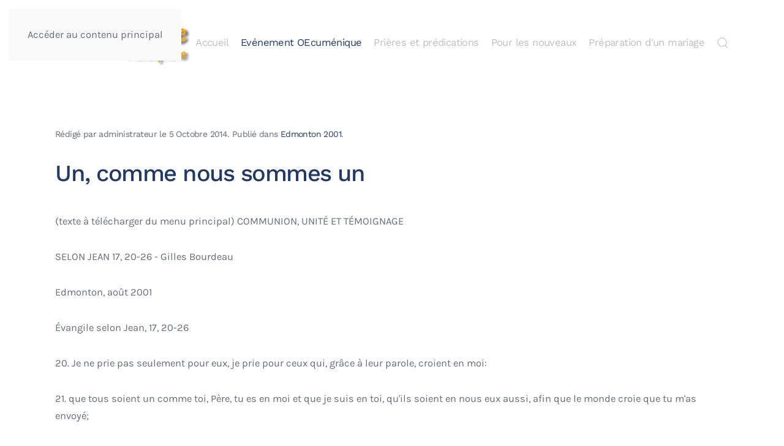

--- FILE ---
content_type: text/html; charset=utf-8
request_url: https://www.foyersmixtes.org/evenement-oecumenique/edmonton-2001/84-un-comme-nous-sommes-un
body_size: 44038
content:
<!DOCTYPE html>
<html lang="fr-fr" dir="ltr">
    <head>
        <meta name="viewport" content="width=device-width, initial-scale=1">
        <link rel="icon" href="/templates/yootheme/packages/theme-joomla/assets/images/favicon.png" sizes="any">
                <link rel="apple-touch-icon" href="/templates/yootheme/packages/theme-joomla/assets/images/apple-touch-icon.png">
        <meta charset="utf-8">
	<meta name="author" content="administrateur">
	<meta name="generator" content="MYOB">
	<title>Un, comme nous sommes un</title>
<link href="/media/vendor/joomla-custom-elements/css/joomla-alert.min.css?0.4.1" rel="stylesheet">
	<link href="/media/system/css/joomla-fontawesome.min.css?4.5.31" rel="preload" as="style" onload="this.onload=null;this.rel='stylesheet'">
	<link href="/templates/yootheme/css/theme.11.css?1761048017" rel="stylesheet">
<script type="application/json" class="joomla-script-options new">{"joomla.jtext":{"ERROR":"Erreur","MESSAGE":"Message","NOTICE":"Annonce","WARNING":"Alerte","JCLOSE":"Fermer","JOK":"OK","JOPEN":"Ouvrir"},"system.paths":{"root":"","rootFull":"https:\/\/www.foyersmixtes.org\/","base":"","baseFull":"https:\/\/www.foyersmixtes.org\/"},"csrf.token":"be6057bfc78136add8237c20e8b8e7dd"}</script>
	<script src="/media/system/js/core.min.js?a3d8f8"></script>
	<script src="/media/system/js/messages.min.js?9a4811" type="module"></script>
	<script src="/templates/yootheme/packages/theme-analytics/app/analytics.min.js?4.5.31" defer></script>
	<script src="/templates/yootheme/packages/theme-cookie/app/cookie.min.js?4.5.31" defer></script>
	<script src="/templates/yootheme/vendor/assets/uikit/dist/js/uikit.min.js?4.5.31"></script>
	<script src="/templates/yootheme/vendor/assets/uikit/dist/js/uikit-icons-yard.min.js?4.5.31"></script>
	<script src="/templates/yootheme/js/theme.js?4.5.31"></script>
	<script type="application/ld+json">{"@context":"https://schema.org","@graph":[{"@type":"Organization","@id":"https://www.foyersmixtes.org/#/schema/Organization/base","name":"OEcuménisme - Foyersmixtes","url":"https://www.foyersmixtes.org/"},{"@type":"WebSite","@id":"https://www.foyersmixtes.org/#/schema/WebSite/base","url":"https://www.foyersmixtes.org/","name":"OEcuménisme - Foyersmixtes","publisher":{"@id":"https://www.foyersmixtes.org/#/schema/Organization/base"}},{"@type":"WebPage","@id":"https://www.foyersmixtes.org/#/schema/WebPage/base","url":"https://www.foyersmixtes.org/evenement-oecumenique/edmonton-2001/84-un-comme-nous-sommes-un","name":"Un, comme nous sommes un","isPartOf":{"@id":"https://www.foyersmixtes.org/#/schema/WebSite/base"},"about":{"@id":"https://www.foyersmixtes.org/#/schema/Organization/base"},"inLanguage":"fr-FR"},{"@type":"Article","@id":"https://www.foyersmixtes.org/#/schema/com_content/article/84","name":"Un, comme nous sommes un","headline":"Un, comme nous sommes un","inLanguage":"fr-FR","author":{"@type":"Person","name":"administrateur"},"articleSection":"Edmonton 2001","dateCreated":"2014-10-05T09:52:23+00:00","interactionStatistic":{"@type":"InteractionCounter","userInteractionCount":3781},"isPartOf":{"@id":"https://www.foyersmixtes.org/#/schema/WebPage/base"}}]}</script>
	<script>(window.$load ||= []).push(function(c,n) {try {window.dataLayer = window.dataLayer || [];
function gtag(){dataLayer.push(arguments);}
gtag('js', new Date());
gtag('config', 'G-MFDJYM92J0');
} catch (e) {console.error(e)} n()});
</script>
	<script>window.yootheme ||= {}; var $theme = yootheme.theme = {"google_analytics":"G-MFDJYM92J0","google_analytics_anonymize":"","cookie":{"mode":"consent","template":"<div class=\"tm-cookie-banner uk-section uk-section-xsmall uk-section-muted uk-position-bottom uk-position-fixed\">\n        <div class=\"uk-container uk-container-expand uk-text-center\">\n\n            <p>En utilisant ce site web, vous acceptez l'utilisation de cookies telle que d\u00e9crite dans notre politique de confidentialit\u00e9.<\/p>\n                            <button type=\"button\" class=\"js-accept uk-button uk-button-default uk-margin-small-left\" data-uk-toggle=\"target: !.uk-section; animation: true\">Ok<\/button>\n            \n                        <button type=\"button\" class=\"js-reject uk-button uk-button-secondary uk-margin-small-left\" data-uk-toggle=\"target: !.uk-section; animation: true\">Non, merci<\/button>\n            \n        <\/div>\n    <\/div>","position":"bottom"},"i18n":{"close":{"label":"Fermer"},"totop":{"label":"Retour en haut"},"marker":{"label":"Ouvrir"},"navbarToggleIcon":{"label":"Ouvrir le Menu"},"paginationPrevious":{"label":"Page pr\u00e9c\u00e9dente"},"paginationNext":{"label":"Page suivante"},"searchIcon":{"toggle":"Ouvrir la recherche","submit":"Soumettre la recherche"},"slider":{"next":"Diapo suivante","previous":"Diapo pr\u00e9c\u00e9dente","slideX":"Diapositive %s","slideLabel":"%s sur %s"},"slideshow":{"next":"Diapo suivante","previous":"Diapo pr\u00e9c\u00e9dente","slideX":"Diapositive %s","slideLabel":"%s sur %s"},"lightboxPanel":{"next":"Diapo suivante","previous":"Diapo pr\u00e9c\u00e9dente","slideLabel":"%s sur %s","close":"Fermer"}}};</script>
	<script>UIkit.icon.add('twitter','<svg xmlns="http://www.w3.org/2000/svg" height="20" width="20" viewBox="0 0 512 512">
<path d="M389.2 48h70.6L305.6 224.2 487 464H345L233.7 318.6 106.5 464H35.8L200.7 275.5 26.8 48H172.4L272.9 180.9 389.2 48zM364.4 421.8h39.1L151.1 88h-42L364.4 421.8z"/></svg>');</script>

    </head>
    <body class="">

        <div class="uk-hidden-visually uk-notification uk-notification-top-left uk-width-auto">
            <div class="uk-notification-message">
                <a href="#tm-main" class="uk-link-reset">Accéder au contenu principal</a>
            </div>
        </div>

        
        
        <div class="tm-page">

                        


<header class="tm-header-mobile uk-hidden@m">


    
        <div class="uk-navbar-container">

            <div class="uk-container uk-container-expand">
                <nav class="uk-navbar" uk-navbar="{&quot;align&quot;:&quot;left&quot;,&quot;container&quot;:&quot;.tm-header-mobile&quot;,&quot;boundary&quot;:&quot;.tm-header-mobile .uk-navbar-container&quot;}">

                                        <div class="uk-navbar-left ">

                                                    <a href="https://www.foyersmixtes.org/" aria-label="Retour Accueil" class="uk-logo uk-navbar-item">
    <picture>
<source type="image/webp" srcset="/templates/yootheme/cache/a7/LogoLeft-a7d7599d.webp 220w" sizes="(min-width: 220px) 220px">
<img alt="Oecuménisme" loading="eager" src="/templates/yootheme/cache/ce/LogoLeft-ce4cc1ec.png" width="220" height="73">
</picture></a>
                        
                        
                        
                    </div>
                    
                    
                                        <div class="uk-navbar-right">

                                                    
                        
                                                    <a uk-toggle href="#tm-dialog-mobile" class="uk-navbar-toggle">

        
        <div uk-navbar-toggle-icon></div>

        
    </a>
                        
                    </div>
                    
                </nav>
            </div>

        </div>

    



        <div id="tm-dialog-mobile" uk-offcanvas="container: true; overlay: true" mode="slide" flip>
        <div class="uk-offcanvas-bar uk-flex uk-flex-column">

                        <button class="uk-offcanvas-close uk-close-large" type="button" uk-close uk-toggle="cls: uk-close-large; mode: media; media: @s"></button>
            
                        <div class="uk-margin-auto-bottom">
                
<div class="uk-panel" id="module-menu-dialog-mobile">

    
    
<ul class="uk-nav uk-nav-default">
    
	<li class="item-105"><a href="/">Accueil</a></li>
	<li class="item-106 uk-active uk-parent"><a href="/evenement-oecumenique">Evénement OEcuménique</a>
	<ul class="uk-nav-sub">

		<li class="item-107"><a href="/evenement-oecumenique/sibiu-2007">SIBIU 2007</a></li>
		<li class="item-108"><a href="/evenement-oecumenique/rome-2003">Rome 2003</a></li>
		<li class="item-109 uk-active"><a href="/evenement-oecumenique/edmonton-2001">Edmonton 2001</a></li>
		<li class="item-110"><a href="/evenement-oecumenique/le-rocheton-2000">Le Rocheton 2000</a></li>
		<li class="item-111"><a href="/evenement-oecumenique/geneve-1998">Genève 1998</a></li>
		<li class="item-112"><a href="/evenement-oecumenique/reunions">Réunions</a></li>
		<li class="item-113"><a href="/evenement-oecumenique/les-autres">Les autres</a></li></ul></li>
	<li class="item-114 uk-parent"><a href="/prieres-et-predications">Prières et prédications</a>
	<ul class="uk-nav-sub">

		<li class="item-115"><a href="/prieres-et-predications/textes-et-documents-fondamentaux">Textes et documents fondamentaux</a></li>
		<li class="item-116"><a href="/prieres-et-predications/predications">Prédications</a></li></ul></li>
	<li class="item-117 uk-parent"><a href="/pour-les-nouveaux">Pour les nouveaux</a>
	<ul class="uk-nav-sub">

		<li class="item-118"><a href="/pour-les-nouveaux/pour-les-jeunes">Pour les jeunes</a></li>
		<li class="item-119"><a href="/pour-les-nouveaux/textes-et-documents-fondamentaux">Textes et documents fondamentaux</a></li></ul></li>
	<li class="item-120"><a href="/preparation-d-un-mariage">Préparation d'un mariage</a></li>
	<li class="item-224"><a href="/recherche"><span uk-icon="icon: search;"></span> </a></li></ul>

</div>

            </div>
            
            
        </div>
    </div>
    
    
    

</header>




<header class="tm-header uk-visible@m">



    
        <div class="uk-navbar-container">

            <div class="uk-container">
                <nav class="uk-navbar" uk-navbar="{&quot;align&quot;:&quot;left&quot;,&quot;container&quot;:&quot;.tm-header&quot;,&quot;boundary&quot;:&quot;.tm-header .uk-navbar-container&quot;}">

                                        <div class="uk-navbar-left ">

                                                    <a href="https://www.foyersmixtes.org/" aria-label="Retour Accueil" class="uk-logo uk-navbar-item">
    <picture>
<source type="image/webp" srcset="/templates/yootheme/cache/a7/LogoLeft-a7d7599d.webp 220w" sizes="(min-width: 220px) 220px">
<img alt="Oecuménisme" loading="eager" src="/templates/yootheme/cache/ce/LogoLeft-ce4cc1ec.png" width="220" height="73">
</picture></a>
                        
                        
                        
                    </div>
                    
                    
                                        <div class="uk-navbar-right">

                                                    
<div class="uk-navbar-item" id="module-menu-navbar">

    
    
<ul class="uk-subnav" uk-dropnav="{&quot;boundary&quot;:&quot;false&quot;,&quot;container&quot;:&quot;body&quot;}">
    
	<li class="item-105"><a href="/">Accueil</a></li>
	<li class="item-106 uk-active uk-parent"><a href="/evenement-oecumenique">Evénement OEcuménique</a>
	<div class="uk-dropdown"><div class="uk-drop-grid uk-child-width-1-1" uk-grid><div><ul class="uk-nav uk-dropdown-nav">

		<li class="item-107"><a href="/evenement-oecumenique/sibiu-2007">SIBIU 2007</a></li>
		<li class="item-108"><a href="/evenement-oecumenique/rome-2003">Rome 2003</a></li>
		<li class="item-109 uk-active"><a href="/evenement-oecumenique/edmonton-2001">Edmonton 2001</a></li>
		<li class="item-110"><a href="/evenement-oecumenique/le-rocheton-2000">Le Rocheton 2000</a></li>
		<li class="item-111"><a href="/evenement-oecumenique/geneve-1998">Genève 1998</a></li>
		<li class="item-112"><a href="/evenement-oecumenique/reunions">Réunions</a></li>
		<li class="item-113"><a href="/evenement-oecumenique/les-autres">Les autres</a></li></ul></div></div></div></li>
	<li class="item-114 uk-parent"><a href="/prieres-et-predications">Prières et prédications</a>
	<div class="uk-dropdown"><div class="uk-drop-grid uk-child-width-1-1" uk-grid><div><ul class="uk-nav uk-dropdown-nav">

		<li class="item-115"><a href="/prieres-et-predications/textes-et-documents-fondamentaux">Textes et documents fondamentaux</a></li>
		<li class="item-116"><a href="/prieres-et-predications/predications">Prédications</a></li></ul></div></div></div></li>
	<li class="item-117 uk-parent"><a href="/pour-les-nouveaux">Pour les nouveaux</a>
	<div class="uk-dropdown"><div class="uk-drop-grid uk-child-width-1-1" uk-grid><div><ul class="uk-nav uk-dropdown-nav">

		<li class="item-118"><a href="/pour-les-nouveaux/pour-les-jeunes">Pour les jeunes</a></li>
		<li class="item-119"><a href="/pour-les-nouveaux/textes-et-documents-fondamentaux">Textes et documents fondamentaux</a></li></ul></div></div></div></li>
	<li class="item-120"><a href="/preparation-d-un-mariage">Préparation d'un mariage</a></li>
	<li class="item-224"><a href="/recherche"><span uk-icon="icon: search;"></span> </a></li></ul>

</div>

                        
                                                    
                        
                    </div>
                    
                </nav>
            </div>

        </div>

    







</header>

            
            

            <main id="tm-main"  class="tm-main uk-section uk-section-default" uk-height-viewport="expand: true">

                                <div class="uk-container">

                    
                            
                
                <div id="system-message-container" aria-live="polite"></div>

                
<article id="article-84" class="uk-article" data-permalink="https://www.foyersmixtes.org/evenement-oecumenique/edmonton-2001/84-un-comme-nous-sommes-un" typeof="Article" vocab="https://schema.org/">

    <meta property="name" content="Un, comme nous sommes un">
    <meta property="author" typeof="Person" content="administrateur">
    <meta property="dateModified" content="2023-08-25T13:08:18+02:00">
    <meta property="datePublished" content="2014-10-05T09:52:23+02:00">
    <meta class="uk-margin-remove-adjacent" property="articleSection" content="Edmonton 2001">

            
    
                            <p class="uk-margin-top uk-margin-remove-bottom uk-article-meta">
                Rédigé par administrateur le <time datetime="2014-10-05T11:52:23+02:00">5 Octobre 2014</time>.                Publié dans <a href="/evenement-oecumenique/edmonton-2001" >Edmonton 2001</a>.            </p>
                
                    <h1 property="headline" class="uk-margin-top uk-margin-remove-bottom uk-article-title">
                Un, comme nous sommes un            </h1>
        
        
        
        
        
                <div  class="uk-margin-medium-top" property="text">

            
                            
<p>(texte à télécharger du menu principal) COMMUNION, UNITÉ ET TÉMOIGNAGE</p>
<p>SELON JEAN 17, 20-26 - Gilles Bourdeau</p>
<p>Edmonton, août 2001</p>
<p>Évangile selon Jean, 17, 20-26</p>
 
<p>20. Je ne prie pas seulement pour eux, je prie pour ceux qui, grâce à leur parole, croient en moi: </p>
<p>21. que tous soient un comme toi, Père, tu es en moi et que je suis en toi, qu'ils soient en nous eux aussi, afin que le monde croie que tu m'as envoyé; </p>
<p>22. et moi, je leur ai donné la gloire que tu m'as donnée, pour qu'ils soient un comme nous sommes un, 23. moi en eux, comme toi en moi, pour qu'ils parviennent à l'unité parfaite et qu'ainsi le monde puisse connaître que c'est toi qui m'as envoyé et que tu les as aimés comme tu m'as aimé. </p>
<p>24. Père, je veux que là où je suis, ceux que tu m'as donnés soient eux aussi avec moi, et qu'ils contemplent la gloire que tu m'as donnée, car tu m'as aimé dès avant la fondation du monde.</p>
<p>25. Père juste, tandis que le monde ne t'a pas connu je t'ai connu et ceux-ci ont reconnu que tu m'as envoyé.</p>
<p>26. Je leur ai fait connaître ton nom et je le leur ferai connaître encore, afin que l'amour dont tu m'as aimé soit en eux, et moi en eux.</p>
<p> </p>
<p> (Texte de la TOB)</p>
<p>              Lors de votre dernier Congrès international, à Genève, du 23 au 28 juillet 1998,</p>
<p>              vous avez proposé un message final où vous rappelez d'abord l'importance de</p>
<p>              votre expérience spirituelle comme foyers mixtes. Elle est pour vous et dans les</p>
<p>              Églises une part incontournable de votre vocation et de votre témoignage et,</p>
<p>              forcément, une expérience évangélique pour tous. Vous écrivez: "Nous, foyers</p>
<p>              mixtes, nous vivons quotidiennement l?amour en quête d'unité. Nous</p>
<p>              pouvons témoigner ainsi de notre vocation de travailler à l'unité, et de</p>
<p>              la nécessité de progresser vers toujours plus d?ouverture et de</p>
<p>              solidarité avec tous ceux dont l'accueil dans les Églises est</p>
<p>              problématique." Suivent d'autres affirmations majeures sur l'indivisibilité de</p>
<p>              l'Église du Christ, l'unité dans la diversité des confessions et votre expérience</p>
<p>              dynamique des "diversités...reconnues comme de vraies richesses, des</p>
<p>              cadeaux".* C'est ce souci d?une expérience spirituelle enracinée dans</p>
<p>              l'Évangile et inter-confessionnelle que je veux approfondir en contemplant</p>
<p>              l'Heure de Jésus telle que l'évangéliste nous l'offre à contempler.</p>
<p>               </p>
<p>Quand Jésus vit et célèbre au cours d'un repas ses derniers moments avec ses disciples immédiats, il pose des gestes et dit des paroles qui constituent pour eux et pour nous des repères essentiels de fidélité et de cheminement évangéliques. Le discours d'adieu de Jésus exprime, pour des chrétiens de la fin du premier siècle, ce qu'est l'Église qu'ils constituent déjà par la volonté du Christ. Il leur fait percevoir le dynamisme de sa réalisation à travers l?histoire, en les invitant à accueillir sans cesse le don de l'Esprit et en les appelant à vivre la présence sacramentelle du Ressuscité au sein d'une communauté où se vit l'amour fraternel: "Voici mon commandement: aimez-vous les uns les autres comme je vous ai aimés" (Jn 15, 12.17). Le discours après la Cène s'adresse à des disciples que Jésus a quitté depuis longtemps comme s'il était encore parmi eux, car leur adhésion à sa personne doit être toujours à nouveau reprise et approfondie.</p>
<p>Le discours johannique comprend trois parties: un prologue et un premier discours sur l'union des disciples dans la foi et l'amour(13,31-14,31), un deuxième développement sur le sens de la communion(15,1-16,4), un troisième sur la présence spirituelle de Jésus(16,5-33). L'ensemble se conclut par une grande prière de bénédiction que la tradition chrétienne appellera fréquemment la prière sacerdotale de Jésus(17).</p>
<p>Dans cette prière le mouvement oecuménique contemporain trouve les axes et les critères de l'aspiration à l'intercession pour que tous les disciples accueillent Jésus avec son expérience de communion, d'unité et de mission. Dans cette prière vraiment universelle la vie et l'expérience de nos communautés peuvent s'enraciner dans la mémoire des disciples et remonter à la réalité de l'histoire éclairée et approfondie par les événements de la mort et de la résurrection de Jésus.</p>
<p>Conscient de votre expérience spirituelle comme "églises domestiques", je veux méditer sur quelques interpellations inspirées par les derniers versets de cette bénédiction(17, 20-26). Dans ce message final de Jésus  aux siens et à nos communautés, nos expériences éclairent les gestes et les paroles de Jésus. Partout sa présence, ses gestes et ses paroles ultimes révèlent la profondeur et la signification de notre itinéraire humain et évangélique, de nos intentions sincères tout comme de nos tensions ecclésiales. Si nous avons comme couples et familles une présence à accueillir et à comprendre j'estime qu'elle se rencontre dans ces dernières volontés de Jésus. Elles constituent la charte de la présence, de la communion et de la mission du Christ et de l'Église dans le monde.</p>
<p> </p>
<p>1. "IL A DAIGNÉ PRIER POUR NOUS SON PÈRE"</p>
<p>              Quand François d'Assise part pour le Moyen Orient en 1219 il estime ne</p>
<p>              jamais revenir à Assise. Il écrit à ses frères un discours d?adieu et une</p>
<p>              bénédiction. Il s'émerveille de cette prière de Jésus pour lui et pour les siens en</p>
<p>              disant: "Il a daigné prier pour nous son Père" (1 Règle 22, 41). Avec la</p>
<p>              même ferveur, il se sent tenu d'adresser une lettre aux fidèles de son temps pour</p>
<p>              esquisser les fondements de la vie chrétienne. Il emprunte encore des passages</p>
<p>              de la prière de Jésus(Lettre aux fidèles I, 13 et II, 56). S'il y a une conscience</p>
<p>              décisive pour un foyer chrétien c'est bien celle de la présence spirituelle et</p>
<p>              orante de Jésus en chaque personne et dans la communauté que nous sommes</p>
<p>              appelés à devenir.</p>
<p>               </p>
<p>On comprend bien l'admiration extasiée de François quand il réalise que lui et ses contemporains sont déjà dans le coeur de Dieu et habitent l'amour et la prière du Christ. Prier au quotidien, par des "gémissement inexprimables" ou des paroles chargées de tradition ecclésiale et familiale, n'est que la prise de conscience de cette présence qui donne naissance, accompagne et réalise tout Amour dans nos amours. Dans notre tension à accueillir le Christ et ses paroles, dans la conversion permanente, se forge une expérience profonde et forte: Il est là aujourd?hui, Il était là hier, Il sera là demain. Il a prié pour nous, Il prie pour nous.</p>
<p>Ces paroles viennent souligner le fait que Jésus est en prière tout au long de l'histoire humaine et de notre itinéraire comme foyer. Si notre expérience spirituelle a une source et une lumière elle les découvre et les vit dans la foi et la prière dans le Christ Jésus. La prière de Jésus est unique puisqu'elle exprime ce qu'est le désir de Dieu dans la personne humaine. Le désir et la volonté de Dieu ce sont le Christ, Image du Père et Parole vivante, s'exprimant dans l'humanité. Cette prière est le modèle d'une vraie prière humaine faite en vérité, celle qui "demande au nom de Jésus" et en communion avec Lui(14,13-14; 15,16; 16,24-26). Alors que nous trouvons joie et, parfois, peinons dans le quotidien à nous découvrir, nous accepter, nous prier et nous exaucer dans l'amour, Jésus assume toute notre prière et tout notre désir. Il nous accorde les uns les autres et nous harmonise avec le Père.</p>
<p>À travers les formes et les styles que peuvent prendre nos prières comme conjoints et membres d'une famille rassemblés et unis dans l'amour, Jésus dévoile et montre une manière d'être les uns avec les autres, ensemble, avec et dans l'autre, "tu es en moi...je suis en toi"(17,21). C'est essentiellement le chemin d'un amour et d'une prière authentiques. Thérèse d'Avila ne parle pas autrement du sommet le plus élevé de la prière contemplative: "Il est là, je suis là, nous nous aimons." Pour ceux qui aiment et s'aiment, y a-t-il une réciprocité plus transparente et significative que celle de cette relation mystérieuse entre le Christ Jésus et le Dieu qu?il nomme Père ? Vouloir et aimer Dieu signifieraient-ils autre chose que vouloir et aimer Dieu comme Jésus le veut et l'aime ?</p>
<p> </p>
<p>2. "GRÂCE À LEUR PAROLE" CROIRE EN JÉSUS</p>
<p>Ce passage est fascinant par l?accent qu?il accorde à la réception et à la transmission de l?expérience de la foi: "je prie pour ceux qui, grâce à leur parole, croient en moi"(17,20). Jésus fait allusion aux croyants qui accueillent sa personne et ses paroles grâce au témoignage et à la prédication des apôtres. Il entrevoit déjà les disciples et les communautés qui ne le connaissent pas directement mais qui le recevront par la transmission deson expérience et donc par le témoignage d?un autre, des autres.</p>
<p>Voilà notre expérience chrétienne. Voilà notre condition de disciples. Nous recevons la connaissance de Jésus toujours des autres, dans un processus ininterrompu d?écoute, de proclamation et de partage, de réflexion, de conversion, d?adhésion et d?obéissance. Si nous sommes capables de confesser que Jésus est Seigneur c?est aussi affirmer que nous sommes engendrés dans la foi grâce à la communauté, un père et une mère, des frères et des soeurs, des interlocuteurs authentiques de la vie chrétienne. La nouvelle naissance est en elle-même un signe que nous recevons et accédons à Dieu par le Christ et en Église.</p>
<p>Cette transmission de la foi, grâce au ministère de la parole, nous rejoint au plus haut point quand nous commençons à saisir que notre expérience de couple et, éventuellement de famille, est un lieu privilégié pour chercher et éprouver Dieu, approfondir son action et sa faiblesse, connaître et aimer son visage et son coeur. Baptisés dans l?eau et le feu, nous saisissons que l?expérience de l?amour-le nôtre et celui des autres- donne Dieu et donne à Dieu. Des mots peuvent le révéler et pourtant le langage n?arrivera jamais à le dire correctement. L?évidence que nous sommes signe et parole de Dieu s?impose à nous dans la crainte et la confiance.</p>
<p>Si la parole est reçue elle est aussi à transmettre. L?un à l?autre comme conjoints. Les uns avec les autres comme famille et église domestique. Ceux qui s?aiment ainsi sont en situation de ministère, ce qui implique discernement et engagement. La transmission de la foi dans nos foyers mixtes peut être une pierre d?achoppement ou une pierre d?angle de la communion conjugale. Ce que nous vivons et ce qui nous fait vivre comment ne pas les partager et les transmettre à d?autres, non seulement entre parents et enfants mais aussi à nos proches? D?autant plus que nos enracinements chrétiens nous ont donné la Vie dans et par des expériences ecclésiales diverses et semblables.</p>
<p>Notre responsabilité change et grandit quand nous comprenons que d?autres pourraient connaître Jésus et croire en lui si nos paroles sont délibérément porteuses de sa vie. Les difficultés et les tensions à résoudre quant à l?insertion confessionnelle de l?initiation chrétienne renvoient d?abord à une décision fondamentale: devenir chrétiens et transmettre ce qui nous fait passer de la mort à la vie: "En vérité, en vérité, je te le dis: nul, s?il ne naît d?eau et d?Esprit, ne peut entrer dans le Royaume de Dieu"(Jn 3, 5). Dans une telle dynamique, la naissance dans la foi et la croissance dans l?expérience chrétienne sont des arts qui demandent autant de soin que toutes les autres dimensions de l?expérience humaine.</p>
<p> </p>
<p>3. "COMME NOUS SOMMES UN": SOURCE ET FIN DE TOUT AMOUR</p>
<p>Ce que les disciples apprennent à croire et à vivre c?est la communion de volonté, d?amour et d?agir entre le Père et le Fils(10,30). Jésus n?a-t-il pas dit: "Moi et le Père, nous sommes un". Croire au Christ c?est plonger dans cette expérience d?unité qui dépasse et fascine. Croire au Christ ensemble c?est aussi prendre modèle sur cette communion, la recevoir et la rendre concrète et vivante dans notre histoire et notre monde.</p>
<p>Il est évident que l?unité des disciples pour laquelle prie Jésus en Jean 17 est infiniment plus que la concorde et la tolérance, la bonne entente ou même l?unité dans la foi, telle que nous l?envisageons le plus souvent. Elle est une unité et une communion d?êtres et de personnes à l?image de la communion et de l?unité du Père, du Fils et du Saint-Esprit:"Qu?ils soient un comme nous sommes un"(17,22) "...afin que l?amour dont tu m?as aimé</p>
<p>soit en eux et moi en eux"(17,26). Comment les personnes divines sont "un" demeure un mystère qui fascine nos intelligences, les dépasse et les inspire. Pour en avoir une lueur nous devons l?approcher dans une perspective existentielle, avec foi et simplicité, dans une perception spirituelle propre à ceux qui vivent dans l?intimité avec</p>
<p>Dieu:"Heureux les coeurs purs car ils verront Dieu"(Mt 5,8).</p>
<p>Le Dieu de la Bible a toujours été expérimenté par ceux qui croient en lui comme un Dieu personnel qui crée, qui veille sur sa création, la protège et la sauve, étant constamment à l??uvre (5,17). Et c?est justement parce qu?Il est personnel que Dieu ne peut pas être en lui-même une solitude éternelle. Une vraie personne ne saurait exister en dehors de la relation avec d?autres. Son être(sa nature) même est relationnel; il naît de la communion. Une personne est d?autant plus personne, qu?elle est en communion de plus en plus parfaite. Le mouvement inverse, le repliement sur elle-même, entraînerait la mort. La Personne absolue est communion absolue. Et c?est précisément la communion des personnes qui assure leur unité.</p>
<p>En Dieu, les Personnes, en communion é ternelle d?amour, ne font plus qu?"Un". Leur Être unique, dont le Père est la Source, n?est pas divisé entre les Trois. Chaque Personne le contient et l?exprime en relation avec les deux autres d?une manière absolument unique. Ainsi les "Trois en Un dans une réciprocité ininterrompue, chacun unique mais contenant les autres sans confusion, suggèrent l?étonnante plénitude de l?existence en communion" écrit Olivier Clément. Il y a donc en Dieu unité absolue et diversité non moins absolue.</p>
<p>La communion en Dieu apparaît ainsi leur unité. L?unité en Dieu et de Dieu est source et fin de toute communion et de toute unité. Ce qui est à connaître et qui donne la vie éternelle c?est cette unité du Père et du Fils(10,14-15).</p>
<p>C?est bien dans cet amour que Jésus veut voir les siens faire l?expérience et trouver leur demeure :"moi en eux, comme toi en moi, pour qu?ils parviennent à l?unité parfaite et qu? ainsi le monde puisse connaître que c?est toi qui m?as envoyé et que tu les as aimés comme tu m?as aimé"(17,23).</p>
<p>Ce qui est à connaître est aussi ce qui est vécu et ce qui est à vivre. Dans chaque église, si humble soit-elle,- "là où deux ou trois sont rassemblés en mon Nom je suis là au milieu d?eux",- l?amour fraternel est le fruit et l?expression de l?amour divin et de la communion divine(cf. image si forte de la vigne, du cep et des sarment en (15,1-16,4). La connaissance mutuelle et l?acceptation réciproque dans l?amour sont des chemins et des conditions d?intimité avec Dieu. La communion fraternelle poursuit la révélation de Jésus et révèle sa présence dans le monde. Si l?Amour du Père et du Fils, l?Esprit, nous est donné, c?est pour que toute expérience de communion, permanente et occasionnelle, devienne un lieu de connaissance et de croissance d?amour. C?est dans l?amour et la communion qu?est l?Esprit que nous faisons mémoire du Christ, que nous comprenons, que nous adhérons et</p>
<p>demeurons fidèles dans la foi et la confiance réciproque (Jn 14,23; 14,15-16)</p>
<p> </p>
<p>4. EPROUVES DANS LA COMMUNION</p>
<p>Dans cette prière de bénédiction le verbe "aimer" n?apparaît que dans les derniers versets(23 et 24). C?est pourtant le noyau vital de toute la prière comme de toute l?existence chrétienne. Il ne devient compréhensible qu?à la fin seulement comme toutes les grandes oeuvres de Dieu et de la vie. L?accomplissement de et dans la foi c?est croire à l?amour:"Et nous, nous connaissons pour y avoir cru, l?amour que Dieu manifeste au milieu de nous. Dieu est amour: qui demeure dans l?amour demeure en Dieu et Dieu demeure en lui"(1 Jn 4,16). Le grand théologien Hans Urs von Balthasar exprime cela dans le titre qu?il donne à l?un de ses grands ouvrages: L?amour seul est digne de foi.</p>
<p>Il y a une progression constante dans la connaissance et l?expérience de l?amour comme l?exprime Jésus:"Je leur ai fait connaître ton nom et je le leur ferai connaître encore, afin que l?amour dont tu m?as aimé soit en eux, et moi en eux"(17,26). La communion et l?amour s?approfondissent sans cesse. L?amour de Dieu tout autant que notre amour. S?accomplir dans l?amour c?est entrer toujours plus avant dans l?amour qui n?a pas de terme et qui, tout étant médité, est plus un don que le résultat d?un effort, plus une Pentecôte gracieuse qu?une Passion exigeante. La communion et l?amour sont offerts et donnés. Après tant d?effort et de vigilance, ils ne peuvent être que reçus parce qu?ils sont un don de Dieu-l?Agapè divine même-et qu?accueillis avec reconnaissance.</p>
<p>L?existence chrétienne c?est contempler activement, c?est à dire en s?engageant sans retour dans l?amour fraternel et l?amour éternel de Dieu(1 Jn 3,2ss). Il y a une discipline de l?amour et de l?unité qui touche les personnes et les communautés de vie. La communion qui est l?être et l?action de Dieu appelle notre libre participation et notre collaboration. À la suite de Jésus, les témoins enseignent qu?il faut se faire violence pour avancer dans la réconciliation et correspondre à l?amour. La liturgie orthodoxe chante avec justesse lorsque les fidèles reçoivent le corps et le sang du Christ:"Donne ton sang et re çois l?Esprit". Voilà qui exprime bien la participation entre Dieu et l?homme comme une caractéristique fondamentale de la vie et de la croissance spirituelles.</p>
<p>Toute communion et toute unité sont des exigences. Elles comportent un poids, une joie et un pâtir. Cette discipline libère en nous l?action de l?Esprit Saint pour que la créature nouvelle, revêtue au baptême, puisse se manifester de plus en plus. Il n?y a pas d?autre vérification de cette nouvelle réalité qui surgit en nous, sinon notre capacité et notre disponibilité d?aimer Dieu et le prochain d?une manière toujours plus désintéressée. Surtout le prochain qui nous choisit et que nous choisissons pour obéir au commandement de l?Amour. Une personne véritable déborde d?amour pour tous et pour toute la création. Elle porte dans son coeur unifié et pacifié, et jusque dans sa chair, les siens et l?humanité tout entière. L?unité naît de l?amour et l?amour est le don de soi-même.</p>
<p>L?Heure de Jésus, chez l?évangéliste Jean, est saisissante. Tout le destin de Jésus et celui des disciples sont résumés dans une pensée et une action bouleversantes: " Je vous donne un commandement nouveau :aimez-vous les uns les autres. Comme je vous ai aimés, vous devez vous aussi vous aimer les uns les autres. Si vous avez de l?amour les uns pour les autres, tous reconnaîtront que vous êtes mes disciples"(13, 34-35). Les propos de Jean combattent farouchement pour le Christ fait chair. Hors de cette conviction, plus de foi chrétienne ! L?amour des frères se trouve là, à ses côtés: lui aussi interdit d?échapper à la condition humaine. Le passage de la mort à la vie-à la vie éternelle- n? est pas ailleurs.</p>
<p>Croire au Fils et aimer les frères ont le même statut: la communion d?amour se situe sur le plan de la révélation, comme la venue du Fils dont elle est la trace permanente. À l?amour que les uns ont pour les autres, le monde que Dieu a tellement aimé pourra "reconnaître" ce dont Jésus n?a pu le convaincre: l?envoyé du Père, c?est lui.</p>
<p> </p>
<p>5. TEMOINS DE L?UNITÉ</p>
<p>"Afin que le monde croie que tu m?as envoyé" (17,21) tel est donc l?enjeu: être reconnu, tel que je suis, comme homme. Les propos de Jean sont audacieux. Dans leur existence qui commence l?un par l?autre, il nous emmène dans une plénitude qui défie tous les commentaires. Dans cette foulée, il a situé l?humble réalité de la communion des frères dans tous les "foyers" de la révélation. Qui lui a jamais consenti une telle portée?</p>
<p>Jean ne semble guère s?intéresser à l?organisation de l?Église, à ses ministères, à sa constitution. La pensée la plus ecclésiale est la moins ecclésiastique qui soit, ce qui n?est pas sans en déconcerter plusieurs. Si les communautés revêtent une signification dernière, ce n?est donc point qu?elles aient à manifester quelque supériorité par</p>
<p>l?intégrité de leur vie, ou qu?elles détiennent quelque monopole, fût-ce celui du sacrifice ou de l?humilité. Les communautés-tous les foyers chrétiens-constituent seulement ce lieu sans prétention où l?on prend le bassin mais où l?on accepte d?être servi(13,1-20).</p>
<p>Il n?y a chez Jean ni morale, ni pensée sur l?Église, ni conception de la personne humaine qui soient jamais détachables de son grand dessein. Dieu n?est pas sans Jésus, Jésus sans Dieu, ni l?Église sans eux, ni eux sans l?Église. Les uns sans les autres, il n?y a ni vérité ni vie. L?évangile proclamé et vécu consiste en un secret de relations car Dieu est amour. Aux premiers jours de l?Église, "la multitude de ceux qui étaient devenus croyants n?avait qu?un coeur et qu?une âme et nul ne considérait comme sa propriété l?un quelconque de ses biens..."( Ac 4. 32-33). C?est pourquoi une grande puissance marquait le témoignage rendu par les apôtres à la résurrection du Seigneur Jésus".</p>
<p>N?est-ce pas accomplir ce que Jésus rappelle aux disciples: "que tous soient un comme toi, P ère, tu es en moi et que je suis en toi, qu?ils soient en nous eux aussi afin que le monde croie que tu m?as envoyé"(17,21). C?est à une telle épreuve de communion, à une telle exigence d? unité et à un tel témoignage que nous sommes appelés par notre baptême et que nous réalisons dans nos foyers de vie évangélique.</p>
<p>Gilles Bourdeau, ofm.,</p>
<p>Edmonton, août 2001</p>
<p> </p>
<p>          TABLE DES MATIÈRES</p>
<p>                                              </p>
<p>Texte de Jean 17, 20-26(traduction de la TOB)</p>
<p>Introduction</p>
<p>1. "Il a daigné prier pour nous son Père"</p>
<p>2. "Grâce à leur parole" croire en Jésus</p>
<p>3. "Comme nous sommes un": source et fin de tout amour</p>
<p>4. Éprouvés dans la communion</p>
<p>5. Témoins de l?unité</p>
<p>* Extrait du Message final, Genève, 27 juillet 1998, I. Notre expérience spirituelle</p>
<p>Note: Pour mener à bien cette réflexion je dois beaucoup aux études</p>
<p>exégétiques de Jean Radermakers sur l?évangile de Jean et aux commentaires</p>
<p>des professeurs Michel Bouttier, de l?Institut Protestant de Théologie de</p>
<p>Montpellier, et Romul Joanta, de l?Institut Saint Serge de Paris. J?ai parcouru</p>
<p>une littérature abondante sur les "foyers mixtes", surtout en anglais et en</p>
<p>français. J?ai décidé de centrer mon exposé sur une approche spirituelle du</p>
<p>thème proposé sachant que Craig et Michèle Buchanan aborderaient des</p>
<p>dimensions proches de l?expérience des couples et des</p>
<p>famillesinterconfessionnelles.</p>
<p>ENVOI : DES LEVRES, DE LA TABLE ET DES PIEDS</p>            
        </div>
        
        
        
                <ul class="uk-list">

            
            
                            <li>Vues : 3781</li>
            
        </ul>
        
        
                
<nav aria-label="Pagination" class="uk-margin-medium">
    <ul class="uk-pagination uk-margin-remove-bottom">
            <li>            <a href="/evenement-oecumenique/edmonton-2001/83-edmonton-alberta-canada"><span uk-pagination-previous></span> Précédent</a>
        </li>    
    
    </ul>
</nav>        
        
    
</article>


                
                        
                </div>
                
            </main>

            
<div class="tm-bottom uk-section-default uk-section">

    
        
        
        
                        <div class="uk-container">
            
                
<div class="uk-panel" id="module-114">

    
    <script async src="//pagead2.googlesyndication.com/pagead/js/adsbygoogle.js"></script>
<!-- Fievet.net menu left -->
<ins class="adsbygoogle"
     style="display:block"
     data-ad-client="ca-pub-8581715229256257"
     data-ad-slot="4339499100"
     data-ad-format="auto"></ins>
<script>
(adsbygoogle = window.adsbygoogle || []).push({});
</script>
</div>

                        </div>
            
        
    
</div>


                        <footer>
                <!-- Builder #footer --><style class="uk-margin-remove-adjacent">#footer\#0 a{color: #284373; text-decoration: none; /* no underline */}</style>
<div class="uk-section-primary uk-section-overlap uk-preserve-color uk-section">
    
        
        
        
            
                                <div class="uk-container">                
                    <div class="uk-grid tm-grid-expand uk-grid-margin" uk-grid>
<div class="uk-width-3-4@m">
    
        
            
            
            
                
                    

<nav aria-label="Breadcrumb">
    <ul class="uk-breadcrumb uk-margin-remove-bottom" vocab="https://schema.org/" typeof="BreadcrumbList">
    
            <li property="itemListElement" typeof="ListItem">            <a href="/" property="item" typeof="WebPage"><span property="name">Accueil</span></a>
            <meta property="position" content="1">
            </li>    
            <li property="itemListElement" typeof="ListItem">            <a href="/evenement-oecumenique" property="item" typeof="WebPage"><span property="name">Evénement OEcuménique</span></a>
            <meta property="position" content="2">
            </li>    
            <li property="itemListElement" typeof="ListItem">            <a href="/evenement-oecumenique/edmonton-2001" property="item" typeof="WebPage"><span property="name">Edmonton 2001</span></a>
            <meta property="position" content="3">
            </li>    
            <li property="itemListElement" typeof="ListItem">            <span property="name" aria-current="page">Un, comme nous sommes un</span>            <meta property="position" content="4">
            </li>    
    </ul>
</nav>
<div class="uk-panel uk-margin" id="footer#0"><div class="footer1">Copyright ©
<script type="text/javascript">document.write(new Date().getFullYear());</script>
<a href="https://www.foyersmixtes.org/">www.foyersmixtes.org</a> - Tous droits réservés</div></div>
                
            
        
    
</div>
<div class="uk-width-1-4@m">
    
        
            
            
            
                
                    
<div class="uk-margin" uk-scrollspy="target: [uk-scrollspy-class];">    <ul class="uk-child-width-auto uk-grid-small uk-flex-inline uk-flex-middle" uk-grid>
            <li class="el-item">
<a class="el-link uk-icon-button" href="https://www.facebook.com/sharer/sharer.php?u=https%3A%2F%2Fwww.foyersmixtes.org%2F&amp;src=sdkpreparse" rel="noreferrer"><span uk-icon="icon: facebook;"></span></a></li>
            <li class="el-item">
<a class="el-link uk-icon-button" href="https://twitter.com/intent/tweet?text=https://www.foyersmixtes.org/" rel="noreferrer"><span uk-icon="icon: twitter;"></span></a></li>
    
    </ul></div>
<div class="uk-margin uk-text-right"><a href="#" uk-totop uk-scroll></a></div>
                
            
        
    
</div></div>
                                </div>                
            
        
    
</div>            </footer>
            
        </div>

        
        

    </body>
</html>


--- FILE ---
content_type: text/html; charset=utf-8
request_url: https://www.google.com/recaptcha/api2/aframe
body_size: 267
content:
<!DOCTYPE HTML><html><head><meta http-equiv="content-type" content="text/html; charset=UTF-8"></head><body><script nonce="V4JMJavtSWFJy4QDX2Su0g">/** Anti-fraud and anti-abuse applications only. See google.com/recaptcha */ try{var clients={'sodar':'https://pagead2.googlesyndication.com/pagead/sodar?'};window.addEventListener("message",function(a){try{if(a.source===window.parent){var b=JSON.parse(a.data);var c=clients[b['id']];if(c){var d=document.createElement('img');d.src=c+b['params']+'&rc='+(localStorage.getItem("rc::a")?sessionStorage.getItem("rc::b"):"");window.document.body.appendChild(d);sessionStorage.setItem("rc::e",parseInt(sessionStorage.getItem("rc::e")||0)+1);localStorage.setItem("rc::h",'1768580092570');}}}catch(b){}});window.parent.postMessage("_grecaptcha_ready", "*");}catch(b){}</script></body></html>